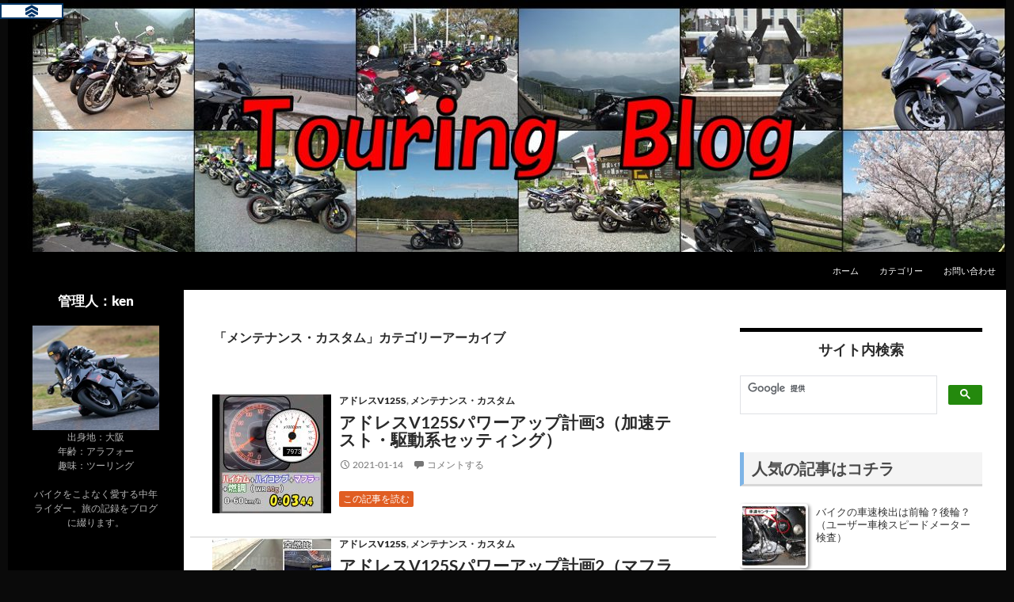

--- FILE ---
content_type: text/html; charset=UTF-8
request_url: https://biketouring-blog.com/category/maintenance-custom/
body_size: 15662
content:
<!DOCTYPE html>
<!--[if IE 7]>
<html class="ie ie7" lang="ja">
<![endif]-->
<!--[if IE 8]>
<html class="ie ie8" lang="ja">
<![endif]-->
<!--[if !(IE 7) & !(IE 8)]><!-->
<html lang="ja">
<!--<![endif]-->
<head>
<!-- Global site tag (gtag.js) - Google Analytics -->
<script async src="https://www.googletagmanager.com/gtag/js?id=UA-117443791-1"></script>
<script>
  window.dataLayer = window.dataLayer || [];
  function gtag(){dataLayer.push(arguments);}
  gtag('js', new Date());

  gtag('config', 'UA-117443791-1');
</script>
<script async src="//pagead2.googlesyndication.com/pagead/js/adsbygoogle.js"></script>
<script>
  (adsbygoogle = window.adsbygoogle || []).push({
    google_ad_client: "ca-pub-5506772741631427",
    enable_page_level_ads: true
  });
</script>
<meta name="google-site-verification" content="Su8xM9mN3eXC_U_zl6Yd2-ygUmX83QXdXLUVY5YLBGs" />
	<meta charset="UTF-8">
	<meta name="viewport" content="width=device-width">
	<title>メンテナンス・カスタム アーカイブ - Touring Blog</title>
	<link rel="profile" href="http://gmpg.org/xfn/11">
	<link rel="pingback" href="https://biketouring-blog.com/xmlrpc.php">
	<!--[if lt IE 9]>
	<script src="https://biketouring-blog.com/wp-content/themes/twentyfourteen/js/html5.js"></script>
	<![endif]-->
	<style>
#wpadminbar #wp-admin-bar-wccp_free_top_button .ab-icon:before {
	content: "\f160";
	color: #02CA02;
	top: 3px;
}
#wpadminbar #wp-admin-bar-wccp_free_top_button .ab-icon {
	transform: rotate(45deg);
}
</style>
<meta name='robots' content='index, follow, max-image-preview:large, max-snippet:-1, max-video-preview:-1' />
	<style>img:is([sizes="auto" i], [sizes^="auto," i]) { contain-intrinsic-size: 3000px 1500px }</style>
	
	<!-- This site is optimized with the Yoast SEO plugin v25.8 - https://yoast.com/wordpress/plugins/seo/ -->
	<link rel="canonical" href="https://biketouring-blog.com/category/maintenance-custom/" />
	<link rel="next" href="https://biketouring-blog.com/category/maintenance-custom/page/2/" />
	<meta property="og:locale" content="ja_JP" />
	<meta property="og:type" content="article" />
	<meta property="og:title" content="メンテナンス・カスタム アーカイブ - Touring Blog" />
	<meta property="og:url" content="https://biketouring-blog.com/category/maintenance-custom/" />
	<meta property="og:site_name" content="Touring Blog" />
	<meta name="twitter:card" content="summary_large_image" />
	<meta name="twitter:site" content="@Touring_Blog" />
	<script type="application/ld+json" class="yoast-schema-graph">{"@context":"https://schema.org","@graph":[{"@type":"CollectionPage","@id":"https://biketouring-blog.com/category/maintenance-custom/","url":"https://biketouring-blog.com/category/maintenance-custom/","name":"メンテナンス・カスタム アーカイブ - Touring Blog","isPartOf":{"@id":"https://biketouring-blog.com/#website"},"primaryImageOfPage":{"@id":"https://biketouring-blog.com/category/maintenance-custom/#primaryimage"},"image":{"@id":"https://biketouring-blog.com/category/maintenance-custom/#primaryimage"},"thumbnailUrl":"https://biketouring-blog.com/wp-content/uploads/2021/01/069.jpg","breadcrumb":{"@id":"https://biketouring-blog.com/category/maintenance-custom/#breadcrumb"},"inLanguage":"ja"},{"@type":"ImageObject","inLanguage":"ja","@id":"https://biketouring-blog.com/category/maintenance-custom/#primaryimage","url":"https://biketouring-blog.com/wp-content/uploads/2021/01/069.jpg","contentUrl":"https://biketouring-blog.com/wp-content/uploads/2021/01/069.jpg","width":1024,"height":576},{"@type":"BreadcrumbList","@id":"https://biketouring-blog.com/category/maintenance-custom/#breadcrumb","itemListElement":[{"@type":"ListItem","position":1,"name":"ホーム","item":"https://biketouring-blog.com/"},{"@type":"ListItem","position":2,"name":"メンテナンス・カスタム"}]},{"@type":"WebSite","@id":"https://biketouring-blog.com/#website","url":"https://biketouring-blog.com/","name":"Touring Blog","description":"バイクでツーリングに出かけよう","potentialAction":[{"@type":"SearchAction","target":{"@type":"EntryPoint","urlTemplate":"https://biketouring-blog.com/?s={search_term_string}"},"query-input":{"@type":"PropertyValueSpecification","valueRequired":true,"valueName":"search_term_string"}}],"inLanguage":"ja"}]}</script>
	<!-- / Yoast SEO plugin. -->


<link rel="alternate" type="application/rss+xml" title="Touring Blog &raquo; フィード" href="https://biketouring-blog.com/feed/" />
<link rel="alternate" type="application/rss+xml" title="Touring Blog &raquo; コメントフィード" href="https://biketouring-blog.com/comments/feed/" />
<script id="wpp-js" src="https://biketouring-blog.com/wp-content/plugins/wordpress-popular-posts/assets/js/wpp.min.js?ver=7.3.3" data-sampling="0" data-sampling-rate="100" data-api-url="https://biketouring-blog.com/wp-json/wordpress-popular-posts" data-post-id="0" data-token="1f2981be70" data-lang="0" data-debug="0"></script>
<link rel="alternate" type="application/rss+xml" title="Touring Blog &raquo; メンテナンス・カスタム カテゴリーのフィード" href="https://biketouring-blog.com/category/maintenance-custom/feed/" />
<script>
window._wpemojiSettings = {"baseUrl":"https:\/\/s.w.org\/images\/core\/emoji\/16.0.1\/72x72\/","ext":".png","svgUrl":"https:\/\/s.w.org\/images\/core\/emoji\/16.0.1\/svg\/","svgExt":".svg","source":{"concatemoji":"https:\/\/biketouring-blog.com\/wp-includes\/js\/wp-emoji-release.min.js?ver=6.8.2"}};
/*! This file is auto-generated */
!function(s,n){var o,i,e;function c(e){try{var t={supportTests:e,timestamp:(new Date).valueOf()};sessionStorage.setItem(o,JSON.stringify(t))}catch(e){}}function p(e,t,n){e.clearRect(0,0,e.canvas.width,e.canvas.height),e.fillText(t,0,0);var t=new Uint32Array(e.getImageData(0,0,e.canvas.width,e.canvas.height).data),a=(e.clearRect(0,0,e.canvas.width,e.canvas.height),e.fillText(n,0,0),new Uint32Array(e.getImageData(0,0,e.canvas.width,e.canvas.height).data));return t.every(function(e,t){return e===a[t]})}function u(e,t){e.clearRect(0,0,e.canvas.width,e.canvas.height),e.fillText(t,0,0);for(var n=e.getImageData(16,16,1,1),a=0;a<n.data.length;a++)if(0!==n.data[a])return!1;return!0}function f(e,t,n,a){switch(t){case"flag":return n(e,"\ud83c\udff3\ufe0f\u200d\u26a7\ufe0f","\ud83c\udff3\ufe0f\u200b\u26a7\ufe0f")?!1:!n(e,"\ud83c\udde8\ud83c\uddf6","\ud83c\udde8\u200b\ud83c\uddf6")&&!n(e,"\ud83c\udff4\udb40\udc67\udb40\udc62\udb40\udc65\udb40\udc6e\udb40\udc67\udb40\udc7f","\ud83c\udff4\u200b\udb40\udc67\u200b\udb40\udc62\u200b\udb40\udc65\u200b\udb40\udc6e\u200b\udb40\udc67\u200b\udb40\udc7f");case"emoji":return!a(e,"\ud83e\udedf")}return!1}function g(e,t,n,a){var r="undefined"!=typeof WorkerGlobalScope&&self instanceof WorkerGlobalScope?new OffscreenCanvas(300,150):s.createElement("canvas"),o=r.getContext("2d",{willReadFrequently:!0}),i=(o.textBaseline="top",o.font="600 32px Arial",{});return e.forEach(function(e){i[e]=t(o,e,n,a)}),i}function t(e){var t=s.createElement("script");t.src=e,t.defer=!0,s.head.appendChild(t)}"undefined"!=typeof Promise&&(o="wpEmojiSettingsSupports",i=["flag","emoji"],n.supports={everything:!0,everythingExceptFlag:!0},e=new Promise(function(e){s.addEventListener("DOMContentLoaded",e,{once:!0})}),new Promise(function(t){var n=function(){try{var e=JSON.parse(sessionStorage.getItem(o));if("object"==typeof e&&"number"==typeof e.timestamp&&(new Date).valueOf()<e.timestamp+604800&&"object"==typeof e.supportTests)return e.supportTests}catch(e){}return null}();if(!n){if("undefined"!=typeof Worker&&"undefined"!=typeof OffscreenCanvas&&"undefined"!=typeof URL&&URL.createObjectURL&&"undefined"!=typeof Blob)try{var e="postMessage("+g.toString()+"("+[JSON.stringify(i),f.toString(),p.toString(),u.toString()].join(",")+"));",a=new Blob([e],{type:"text/javascript"}),r=new Worker(URL.createObjectURL(a),{name:"wpTestEmojiSupports"});return void(r.onmessage=function(e){c(n=e.data),r.terminate(),t(n)})}catch(e){}c(n=g(i,f,p,u))}t(n)}).then(function(e){for(var t in e)n.supports[t]=e[t],n.supports.everything=n.supports.everything&&n.supports[t],"flag"!==t&&(n.supports.everythingExceptFlag=n.supports.everythingExceptFlag&&n.supports[t]);n.supports.everythingExceptFlag=n.supports.everythingExceptFlag&&!n.supports.flag,n.DOMReady=!1,n.readyCallback=function(){n.DOMReady=!0}}).then(function(){return e}).then(function(){var e;n.supports.everything||(n.readyCallback(),(e=n.source||{}).concatemoji?t(e.concatemoji):e.wpemoji&&e.twemoji&&(t(e.twemoji),t(e.wpemoji)))}))}((window,document),window._wpemojiSettings);
</script>
<style id='wp-emoji-styles-inline-css'>

	img.wp-smiley, img.emoji {
		display: inline !important;
		border: none !important;
		box-shadow: none !important;
		height: 1em !important;
		width: 1em !important;
		margin: 0 0.07em !important;
		vertical-align: -0.1em !important;
		background: none !important;
		padding: 0 !important;
	}
</style>
<link rel='stylesheet' id='wp-block-library-css' href='https://biketouring-blog.com/wp-includes/css/dist/block-library/style.min.css?ver=6.8.2' media='all' />
<style id='wp-block-library-theme-inline-css'>
.wp-block-audio :where(figcaption){color:#555;font-size:13px;text-align:center}.is-dark-theme .wp-block-audio :where(figcaption){color:#ffffffa6}.wp-block-audio{margin:0 0 1em}.wp-block-code{border:1px solid #ccc;border-radius:4px;font-family:Menlo,Consolas,monaco,monospace;padding:.8em 1em}.wp-block-embed :where(figcaption){color:#555;font-size:13px;text-align:center}.is-dark-theme .wp-block-embed :where(figcaption){color:#ffffffa6}.wp-block-embed{margin:0 0 1em}.blocks-gallery-caption{color:#555;font-size:13px;text-align:center}.is-dark-theme .blocks-gallery-caption{color:#ffffffa6}:root :where(.wp-block-image figcaption){color:#555;font-size:13px;text-align:center}.is-dark-theme :root :where(.wp-block-image figcaption){color:#ffffffa6}.wp-block-image{margin:0 0 1em}.wp-block-pullquote{border-bottom:4px solid;border-top:4px solid;color:currentColor;margin-bottom:1.75em}.wp-block-pullquote cite,.wp-block-pullquote footer,.wp-block-pullquote__citation{color:currentColor;font-size:.8125em;font-style:normal;text-transform:uppercase}.wp-block-quote{border-left:.25em solid;margin:0 0 1.75em;padding-left:1em}.wp-block-quote cite,.wp-block-quote footer{color:currentColor;font-size:.8125em;font-style:normal;position:relative}.wp-block-quote:where(.has-text-align-right){border-left:none;border-right:.25em solid;padding-left:0;padding-right:1em}.wp-block-quote:where(.has-text-align-center){border:none;padding-left:0}.wp-block-quote.is-large,.wp-block-quote.is-style-large,.wp-block-quote:where(.is-style-plain){border:none}.wp-block-search .wp-block-search__label{font-weight:700}.wp-block-search__button{border:1px solid #ccc;padding:.375em .625em}:where(.wp-block-group.has-background){padding:1.25em 2.375em}.wp-block-separator.has-css-opacity{opacity:.4}.wp-block-separator{border:none;border-bottom:2px solid;margin-left:auto;margin-right:auto}.wp-block-separator.has-alpha-channel-opacity{opacity:1}.wp-block-separator:not(.is-style-wide):not(.is-style-dots){width:100px}.wp-block-separator.has-background:not(.is-style-dots){border-bottom:none;height:1px}.wp-block-separator.has-background:not(.is-style-wide):not(.is-style-dots){height:2px}.wp-block-table{margin:0 0 1em}.wp-block-table td,.wp-block-table th{word-break:normal}.wp-block-table :where(figcaption){color:#555;font-size:13px;text-align:center}.is-dark-theme .wp-block-table :where(figcaption){color:#ffffffa6}.wp-block-video :where(figcaption){color:#555;font-size:13px;text-align:center}.is-dark-theme .wp-block-video :where(figcaption){color:#ffffffa6}.wp-block-video{margin:0 0 1em}:root :where(.wp-block-template-part.has-background){margin-bottom:0;margin-top:0;padding:1.25em 2.375em}
</style>
<style id='classic-theme-styles-inline-css'>
/*! This file is auto-generated */
.wp-block-button__link{color:#fff;background-color:#32373c;border-radius:9999px;box-shadow:none;text-decoration:none;padding:calc(.667em + 2px) calc(1.333em + 2px);font-size:1.125em}.wp-block-file__button{background:#32373c;color:#fff;text-decoration:none}
</style>
<style id='global-styles-inline-css'>
:root{--wp--preset--aspect-ratio--square: 1;--wp--preset--aspect-ratio--4-3: 4/3;--wp--preset--aspect-ratio--3-4: 3/4;--wp--preset--aspect-ratio--3-2: 3/2;--wp--preset--aspect-ratio--2-3: 2/3;--wp--preset--aspect-ratio--16-9: 16/9;--wp--preset--aspect-ratio--9-16: 9/16;--wp--preset--color--black: #000;--wp--preset--color--cyan-bluish-gray: #abb8c3;--wp--preset--color--white: #fff;--wp--preset--color--pale-pink: #f78da7;--wp--preset--color--vivid-red: #cf2e2e;--wp--preset--color--luminous-vivid-orange: #ff6900;--wp--preset--color--luminous-vivid-amber: #fcb900;--wp--preset--color--light-green-cyan: #7bdcb5;--wp--preset--color--vivid-green-cyan: #00d084;--wp--preset--color--pale-cyan-blue: #8ed1fc;--wp--preset--color--vivid-cyan-blue: #0693e3;--wp--preset--color--vivid-purple: #9b51e0;--wp--preset--color--green: #24890d;--wp--preset--color--dark-gray: #2b2b2b;--wp--preset--color--medium-gray: #767676;--wp--preset--color--light-gray: #f5f5f5;--wp--preset--gradient--vivid-cyan-blue-to-vivid-purple: linear-gradient(135deg,rgba(6,147,227,1) 0%,rgb(155,81,224) 100%);--wp--preset--gradient--light-green-cyan-to-vivid-green-cyan: linear-gradient(135deg,rgb(122,220,180) 0%,rgb(0,208,130) 100%);--wp--preset--gradient--luminous-vivid-amber-to-luminous-vivid-orange: linear-gradient(135deg,rgba(252,185,0,1) 0%,rgba(255,105,0,1) 100%);--wp--preset--gradient--luminous-vivid-orange-to-vivid-red: linear-gradient(135deg,rgba(255,105,0,1) 0%,rgb(207,46,46) 100%);--wp--preset--gradient--very-light-gray-to-cyan-bluish-gray: linear-gradient(135deg,rgb(238,238,238) 0%,rgb(169,184,195) 100%);--wp--preset--gradient--cool-to-warm-spectrum: linear-gradient(135deg,rgb(74,234,220) 0%,rgb(151,120,209) 20%,rgb(207,42,186) 40%,rgb(238,44,130) 60%,rgb(251,105,98) 80%,rgb(254,248,76) 100%);--wp--preset--gradient--blush-light-purple: linear-gradient(135deg,rgb(255,206,236) 0%,rgb(152,150,240) 100%);--wp--preset--gradient--blush-bordeaux: linear-gradient(135deg,rgb(254,205,165) 0%,rgb(254,45,45) 50%,rgb(107,0,62) 100%);--wp--preset--gradient--luminous-dusk: linear-gradient(135deg,rgb(255,203,112) 0%,rgb(199,81,192) 50%,rgb(65,88,208) 100%);--wp--preset--gradient--pale-ocean: linear-gradient(135deg,rgb(255,245,203) 0%,rgb(182,227,212) 50%,rgb(51,167,181) 100%);--wp--preset--gradient--electric-grass: linear-gradient(135deg,rgb(202,248,128) 0%,rgb(113,206,126) 100%);--wp--preset--gradient--midnight: linear-gradient(135deg,rgb(2,3,129) 0%,rgb(40,116,252) 100%);--wp--preset--font-size--small: 13px;--wp--preset--font-size--medium: 20px;--wp--preset--font-size--large: 36px;--wp--preset--font-size--x-large: 42px;--wp--preset--spacing--20: 0.44rem;--wp--preset--spacing--30: 0.67rem;--wp--preset--spacing--40: 1rem;--wp--preset--spacing--50: 1.5rem;--wp--preset--spacing--60: 2.25rem;--wp--preset--spacing--70: 3.38rem;--wp--preset--spacing--80: 5.06rem;--wp--preset--shadow--natural: 6px 6px 9px rgba(0, 0, 0, 0.2);--wp--preset--shadow--deep: 12px 12px 50px rgba(0, 0, 0, 0.4);--wp--preset--shadow--sharp: 6px 6px 0px rgba(0, 0, 0, 0.2);--wp--preset--shadow--outlined: 6px 6px 0px -3px rgba(255, 255, 255, 1), 6px 6px rgba(0, 0, 0, 1);--wp--preset--shadow--crisp: 6px 6px 0px rgba(0, 0, 0, 1);}:where(.is-layout-flex){gap: 0.5em;}:where(.is-layout-grid){gap: 0.5em;}body .is-layout-flex{display: flex;}.is-layout-flex{flex-wrap: wrap;align-items: center;}.is-layout-flex > :is(*, div){margin: 0;}body .is-layout-grid{display: grid;}.is-layout-grid > :is(*, div){margin: 0;}:where(.wp-block-columns.is-layout-flex){gap: 2em;}:where(.wp-block-columns.is-layout-grid){gap: 2em;}:where(.wp-block-post-template.is-layout-flex){gap: 1.25em;}:where(.wp-block-post-template.is-layout-grid){gap: 1.25em;}.has-black-color{color: var(--wp--preset--color--black) !important;}.has-cyan-bluish-gray-color{color: var(--wp--preset--color--cyan-bluish-gray) !important;}.has-white-color{color: var(--wp--preset--color--white) !important;}.has-pale-pink-color{color: var(--wp--preset--color--pale-pink) !important;}.has-vivid-red-color{color: var(--wp--preset--color--vivid-red) !important;}.has-luminous-vivid-orange-color{color: var(--wp--preset--color--luminous-vivid-orange) !important;}.has-luminous-vivid-amber-color{color: var(--wp--preset--color--luminous-vivid-amber) !important;}.has-light-green-cyan-color{color: var(--wp--preset--color--light-green-cyan) !important;}.has-vivid-green-cyan-color{color: var(--wp--preset--color--vivid-green-cyan) !important;}.has-pale-cyan-blue-color{color: var(--wp--preset--color--pale-cyan-blue) !important;}.has-vivid-cyan-blue-color{color: var(--wp--preset--color--vivid-cyan-blue) !important;}.has-vivid-purple-color{color: var(--wp--preset--color--vivid-purple) !important;}.has-black-background-color{background-color: var(--wp--preset--color--black) !important;}.has-cyan-bluish-gray-background-color{background-color: var(--wp--preset--color--cyan-bluish-gray) !important;}.has-white-background-color{background-color: var(--wp--preset--color--white) !important;}.has-pale-pink-background-color{background-color: var(--wp--preset--color--pale-pink) !important;}.has-vivid-red-background-color{background-color: var(--wp--preset--color--vivid-red) !important;}.has-luminous-vivid-orange-background-color{background-color: var(--wp--preset--color--luminous-vivid-orange) !important;}.has-luminous-vivid-amber-background-color{background-color: var(--wp--preset--color--luminous-vivid-amber) !important;}.has-light-green-cyan-background-color{background-color: var(--wp--preset--color--light-green-cyan) !important;}.has-vivid-green-cyan-background-color{background-color: var(--wp--preset--color--vivid-green-cyan) !important;}.has-pale-cyan-blue-background-color{background-color: var(--wp--preset--color--pale-cyan-blue) !important;}.has-vivid-cyan-blue-background-color{background-color: var(--wp--preset--color--vivid-cyan-blue) !important;}.has-vivid-purple-background-color{background-color: var(--wp--preset--color--vivid-purple) !important;}.has-black-border-color{border-color: var(--wp--preset--color--black) !important;}.has-cyan-bluish-gray-border-color{border-color: var(--wp--preset--color--cyan-bluish-gray) !important;}.has-white-border-color{border-color: var(--wp--preset--color--white) !important;}.has-pale-pink-border-color{border-color: var(--wp--preset--color--pale-pink) !important;}.has-vivid-red-border-color{border-color: var(--wp--preset--color--vivid-red) !important;}.has-luminous-vivid-orange-border-color{border-color: var(--wp--preset--color--luminous-vivid-orange) !important;}.has-luminous-vivid-amber-border-color{border-color: var(--wp--preset--color--luminous-vivid-amber) !important;}.has-light-green-cyan-border-color{border-color: var(--wp--preset--color--light-green-cyan) !important;}.has-vivid-green-cyan-border-color{border-color: var(--wp--preset--color--vivid-green-cyan) !important;}.has-pale-cyan-blue-border-color{border-color: var(--wp--preset--color--pale-cyan-blue) !important;}.has-vivid-cyan-blue-border-color{border-color: var(--wp--preset--color--vivid-cyan-blue) !important;}.has-vivid-purple-border-color{border-color: var(--wp--preset--color--vivid-purple) !important;}.has-vivid-cyan-blue-to-vivid-purple-gradient-background{background: var(--wp--preset--gradient--vivid-cyan-blue-to-vivid-purple) !important;}.has-light-green-cyan-to-vivid-green-cyan-gradient-background{background: var(--wp--preset--gradient--light-green-cyan-to-vivid-green-cyan) !important;}.has-luminous-vivid-amber-to-luminous-vivid-orange-gradient-background{background: var(--wp--preset--gradient--luminous-vivid-amber-to-luminous-vivid-orange) !important;}.has-luminous-vivid-orange-to-vivid-red-gradient-background{background: var(--wp--preset--gradient--luminous-vivid-orange-to-vivid-red) !important;}.has-very-light-gray-to-cyan-bluish-gray-gradient-background{background: var(--wp--preset--gradient--very-light-gray-to-cyan-bluish-gray) !important;}.has-cool-to-warm-spectrum-gradient-background{background: var(--wp--preset--gradient--cool-to-warm-spectrum) !important;}.has-blush-light-purple-gradient-background{background: var(--wp--preset--gradient--blush-light-purple) !important;}.has-blush-bordeaux-gradient-background{background: var(--wp--preset--gradient--blush-bordeaux) !important;}.has-luminous-dusk-gradient-background{background: var(--wp--preset--gradient--luminous-dusk) !important;}.has-pale-ocean-gradient-background{background: var(--wp--preset--gradient--pale-ocean) !important;}.has-electric-grass-gradient-background{background: var(--wp--preset--gradient--electric-grass) !important;}.has-midnight-gradient-background{background: var(--wp--preset--gradient--midnight) !important;}.has-small-font-size{font-size: var(--wp--preset--font-size--small) !important;}.has-medium-font-size{font-size: var(--wp--preset--font-size--medium) !important;}.has-large-font-size{font-size: var(--wp--preset--font-size--large) !important;}.has-x-large-font-size{font-size: var(--wp--preset--font-size--x-large) !important;}
:where(.wp-block-post-template.is-layout-flex){gap: 1.25em;}:where(.wp-block-post-template.is-layout-grid){gap: 1.25em;}
:where(.wp-block-columns.is-layout-flex){gap: 2em;}:where(.wp-block-columns.is-layout-grid){gap: 2em;}
:root :where(.wp-block-pullquote){font-size: 1.5em;line-height: 1.6;}
</style>
<link rel='stylesheet' id='contact-form-7-css' href='https://biketouring-blog.com/wp-content/cache/autoptimize/css/autoptimize_single_64ac31699f5326cb3c76122498b76f66.css?ver=6.1.1' media='all' />
<link rel='stylesheet' id='wordpress-popular-posts-css-css' href='https://biketouring-blog.com/wp-content/cache/autoptimize/css/autoptimize_single_c45f68fb3fc3a1b08f93a0827ea4b067.css?ver=7.3.3' media='all' />
<link rel='stylesheet' id='parent-style-css' href='https://biketouring-blog.com/wp-content/cache/autoptimize/css/autoptimize_single_03a3fd9d2a8833ba0e99213d9ed1b738.css?ver=6.8.2' media='all' />
<link rel='stylesheet' id='child-style-css' href='https://biketouring-blog.com/wp-content/cache/autoptimize/css/autoptimize_single_7b230fb8d066bb38a1912cdfcb55159b.css?ver=6.8.2' media='all' />
<link rel='stylesheet' id='twentyfourteen-lato-css' href='https://biketouring-blog.com/wp-content/cache/autoptimize/css/autoptimize_single_20b7c6576519dc76c59d545a3cce9e78.css?ver=20230328' media='all' />
<link rel='stylesheet' id='genericons-css' href='https://biketouring-blog.com/wp-content/cache/autoptimize/css/autoptimize_single_8604c201ca1b346289d82daf2b6c91f6.css?ver=3.0.3' media='all' />
<link rel='stylesheet' id='twentyfourteen-style-css' href='https://biketouring-blog.com/wp-content/cache/autoptimize/css/autoptimize_single_7b230fb8d066bb38a1912cdfcb55159b.css?ver=20250715' media='all' />
<link rel='stylesheet' id='twentyfourteen-block-style-css' href='https://biketouring-blog.com/wp-content/cache/autoptimize/css/autoptimize_single_7c74ddb14f3da2e8af9bbe628fee2dfd.css?ver=20250715' media='all' />
<!--[if lt IE 9]>
<link rel='stylesheet' id='twentyfourteen-ie-css' href='https://biketouring-blog.com/wp-content/themes/twentyfourteen/css/ie.css?ver=20140711' media='all' />
<![endif]-->
<link rel='stylesheet' id='fancybox-css' href='https://biketouring-blog.com/wp-content/plugins/easy-fancybox/fancybox/1.5.4/jquery.fancybox.min.css?ver=6.8.2' media='screen' />
<script src="https://biketouring-blog.com/wp-includes/js/jquery/jquery.min.js?ver=3.7.1" id="jquery-core-js"></script>


<link rel="https://api.w.org/" href="https://biketouring-blog.com/wp-json/" /><link rel="alternate" title="JSON" type="application/json" href="https://biketouring-blog.com/wp-json/wp/v2/categories/27" /><link rel="EditURI" type="application/rsd+xml" title="RSD" href="https://biketouring-blog.com/xmlrpc.php?rsd" />
<meta name="generator" content="WordPress 6.8.2" />
<script id="wpcp_disable_selection" type="text/javascript">
var image_save_msg='You are not allowed to save images!';
	var no_menu_msg='Context Menu disabled!';
	var smessage = "Content is protected !!";

function disableEnterKey(e)
{
	var elemtype = e.target.tagName;
	
	elemtype = elemtype.toUpperCase();
	
	if (elemtype == "TEXT" || elemtype == "TEXTAREA" || elemtype == "INPUT" || elemtype == "PASSWORD" || elemtype == "SELECT" || elemtype == "OPTION" || elemtype == "EMBED")
	{
		elemtype = 'TEXT';
	}
	
	if (e.ctrlKey){
     var key;
     if(window.event)
          key = window.event.keyCode;     //IE
     else
          key = e.which;     //firefox (97)
    //if (key != 17) alert(key);
     if (elemtype!= 'TEXT' && (key == 97 || key == 65 || key == 67 || key == 99 || key == 88 || key == 120 || key == 26 || key == 85  || key == 86 || key == 83 || key == 43 || key == 73))
     {
		if(wccp_free_iscontenteditable(e)) return true;
		show_wpcp_message('You are not allowed to copy content or view source');
		return false;
     }else
     	return true;
     }
}


/*For contenteditable tags*/
function wccp_free_iscontenteditable(e)
{
	var e = e || window.event; // also there is no e.target property in IE. instead IE uses window.event.srcElement
  	
	var target = e.target || e.srcElement;

	var elemtype = e.target.nodeName;
	
	elemtype = elemtype.toUpperCase();
	
	var iscontenteditable = "false";
		
	if(typeof target.getAttribute!="undefined" ) iscontenteditable = target.getAttribute("contenteditable"); // Return true or false as string
	
	var iscontenteditable2 = false;
	
	if(typeof target.isContentEditable!="undefined" ) iscontenteditable2 = target.isContentEditable; // Return true or false as boolean

	if(target.parentElement.isContentEditable) iscontenteditable2 = true;
	
	if (iscontenteditable == "true" || iscontenteditable2 == true)
	{
		if(typeof target.style!="undefined" ) target.style.cursor = "text";
		
		return true;
	}
}

////////////////////////////////////
function disable_copy(e)
{	
	var e = e || window.event; // also there is no e.target property in IE. instead IE uses window.event.srcElement
	
	var elemtype = e.target.tagName;
	
	elemtype = elemtype.toUpperCase();
	
	if (elemtype == "TEXT" || elemtype == "TEXTAREA" || elemtype == "INPUT" || elemtype == "PASSWORD" || elemtype == "SELECT" || elemtype == "OPTION" || elemtype == "EMBED")
	{
		elemtype = 'TEXT';
	}
	
	if(wccp_free_iscontenteditable(e)) return true;
	
	var isSafari = /Safari/.test(navigator.userAgent) && /Apple Computer/.test(navigator.vendor);
	
	var checker_IMG = '';
	if (elemtype == "IMG" && checker_IMG == 'checked' && e.detail >= 2) {show_wpcp_message(alertMsg_IMG);return false;}
	if (elemtype != "TEXT")
	{
		if (smessage !== "" && e.detail == 2)
			show_wpcp_message(smessage);
		
		if (isSafari)
			return true;
		else
			return false;
	}	
}

//////////////////////////////////////////
function disable_copy_ie()
{
	var e = e || window.event;
	var elemtype = window.event.srcElement.nodeName;
	elemtype = elemtype.toUpperCase();
	if(wccp_free_iscontenteditable(e)) return true;
	if (elemtype == "IMG") {show_wpcp_message(alertMsg_IMG);return false;}
	if (elemtype != "TEXT" && elemtype != "TEXTAREA" && elemtype != "INPUT" && elemtype != "PASSWORD" && elemtype != "SELECT" && elemtype != "OPTION" && elemtype != "EMBED")
	{
		return false;
	}
}	
function reEnable()
{
	return true;
}
document.onkeydown = disableEnterKey;
document.onselectstart = disable_copy_ie;
if(navigator.userAgent.indexOf('MSIE')==-1)
{
	document.onmousedown = disable_copy;
	document.onclick = reEnable;
}
function disableSelection(target)
{
    //For IE This code will work
    if (typeof target.onselectstart!="undefined")
    target.onselectstart = disable_copy_ie;
    
    //For Firefox This code will work
    else if (typeof target.style.MozUserSelect!="undefined")
    {target.style.MozUserSelect="none";}
    
    //All other  (ie: Opera) This code will work
    else
    target.onmousedown=function(){return false}
    target.style.cursor = "default";
}
//Calling the JS function directly just after body load
window.onload = function(){disableSelection(document.body);};

//////////////////special for safari Start////////////////
var onlongtouch;
var timer;
var touchduration = 1000; //length of time we want the user to touch before we do something

var elemtype = "";
function touchstart(e) {
	var e = e || window.event;
  // also there is no e.target property in IE.
  // instead IE uses window.event.srcElement
  	var target = e.target || e.srcElement;
	
	elemtype = window.event.srcElement.nodeName;
	
	elemtype = elemtype.toUpperCase();
	
	if(!wccp_pro_is_passive()) e.preventDefault();
	if (!timer) {
		timer = setTimeout(onlongtouch, touchduration);
	}
}

function touchend() {
    //stops short touches from firing the event
    if (timer) {
        clearTimeout(timer);
        timer = null;
    }
	onlongtouch();
}

onlongtouch = function(e) { //this will clear the current selection if anything selected
	
	if (elemtype != "TEXT" && elemtype != "TEXTAREA" && elemtype != "INPUT" && elemtype != "PASSWORD" && elemtype != "SELECT" && elemtype != "EMBED" && elemtype != "OPTION")	
	{
		if (window.getSelection) {
			if (window.getSelection().empty) {  // Chrome
			window.getSelection().empty();
			} else if (window.getSelection().removeAllRanges) {  // Firefox
			window.getSelection().removeAllRanges();
			}
		} else if (document.selection) {  // IE?
			document.selection.empty();
		}
		return false;
	}
};

document.addEventListener("DOMContentLoaded", function(event) { 
    window.addEventListener("touchstart", touchstart, false);
    window.addEventListener("touchend", touchend, false);
});

function wccp_pro_is_passive() {

  var cold = false,
  hike = function() {};

  try {
	  const object1 = {};
  var aid = Object.defineProperty(object1, 'passive', {
  get() {cold = true}
  });
  window.addEventListener('test', hike, aid);
  window.removeEventListener('test', hike, aid);
  } catch (e) {}

  return cold;
}
/*special for safari End*/
</script>
<script id="wpcp_disable_Right_Click" type="text/javascript">
document.ondragstart = function() { return false;}
	function nocontext(e) {
	   return false;
	}
	document.oncontextmenu = nocontext;
</script>
<style>
.unselectable
{
-moz-user-select:none;
-webkit-user-select:none;
cursor: default;
}
html
{
-webkit-touch-callout: none;
-webkit-user-select: none;
-khtml-user-select: none;
-moz-user-select: none;
-ms-user-select: none;
user-select: none;
-webkit-tap-highlight-color: rgba(0,0,0,0);
}
</style>
<script id="wpcp_css_disable_selection" type="text/javascript">
var e = document.getElementsByTagName('body')[0];
if(e)
{
	e.setAttribute('unselectable',"on");
}
</script>
            <style id="wpp-loading-animation-styles">@-webkit-keyframes bgslide{from{background-position-x:0}to{background-position-x:-200%}}@keyframes bgslide{from{background-position-x:0}to{background-position-x:-200%}}.wpp-widget-block-placeholder,.wpp-shortcode-placeholder{margin:0 auto;width:60px;height:3px;background:#dd3737;background:linear-gradient(90deg,#dd3737 0%,#571313 10%,#dd3737 100%);background-size:200% auto;border-radius:3px;-webkit-animation:bgslide 1s infinite linear;animation:bgslide 1s infinite linear}</style>
            <style>.recentcomments a{display:inline !important;padding:0 !important;margin:0 !important;}</style>		<style type="text/css" id="twentyfourteen-header-css">
				.site-title,
		.site-description {
			clip-path: inset(50%);
			position: absolute;
		}
				</style>
		<style id="custom-background-css">
body.custom-background { background-color: #0a0a0a; }
</style>
	<link rel="icon" href="https://biketouring-blog.com/wp-content/uploads/2018/12/cropped-image0012-4-32x32.png" sizes="32x32" />
<link rel="icon" href="https://biketouring-blog.com/wp-content/uploads/2018/12/cropped-image0012-4-192x192.png" sizes="192x192" />
<link rel="apple-touch-icon" href="https://biketouring-blog.com/wp-content/uploads/2018/12/cropped-image0012-4-180x180.png" />
<meta name="msapplication-TileImage" content="https://biketouring-blog.com/wp-content/uploads/2018/12/cropped-image0012-4-270x270.png" />
</head>

<body class="archive category category-maintenance-custom category-27 custom-background wp-embed-responsive wp-theme-twentyfourteen wp-child-theme-twentyfourteen_child unselectable header-image list-view">
<div id="page" class="hfeed site">
		<div id="site-header">
		<a href="https://biketouring-blog.com/" rel="home">
			<img src="https://biketouring-blog.com/wp-content/uploads/2018/12/cropped-7d8972a190ee2a295a7565915c3e531a.jpg" width="1260" height="318" alt="Touring Blog">
		</a>
	</div>
	
	<header id="masthead" class="site-header" role="banner">
		<div class="header-main">
			<h1 class="site-title"><a href="https://biketouring-blog.com/" rel="home">Touring Blog</a></h1>

			<nav id="primary-navigation" class="site-navigation primary-navigation" role="navigation">
				<button class="menu-toggle">メインメニュー</button>
				<a class="screen-reader-text skip-link" href="#content">コンテンツへスキップ</a>
				<div class="menu-%e3%83%9b%e3%83%bc%e3%83%a0-container"><ul id="primary-menu" class="nav-menu"><li id="menu-item-26" class="menu-item menu-item-type-custom menu-item-object-custom menu-item-home menu-item-26"><a href="http://biketouring-blog.com/">ホーム</a></li>
<li id="menu-item-3962" class="menu-item menu-item-type-post_type menu-item-object-page menu-item-3962"><a href="https://biketouring-blog.com/category/">カテゴリー</a></li>
<li id="menu-item-27" class="menu-item menu-item-type-post_type menu-item-object-page menu-item-27"><a href="https://biketouring-blog.com/otoiawase/">お問い合わせ</a></li>
</ul></div>			</nav>
		</div>

		<div id="search-container" class="search-box-wrapper hide">
			<div class="search-box">
				<form role="search" method="get" class="search-form" action="https://biketouring-blog.com/">
				<label>
					<span class="screen-reader-text">検索:</span>
					<input type="search" class="search-field" placeholder="検索&hellip;" value="" name="s" />
				</label>
				<input type="submit" class="search-submit" value="検索" />
			</form>			</div>
		</div>
	</header><!-- #masthead -->

	<div id="main" class="site-main">

	<section id="primary" class="content-area">
		<div id="content" class="site-content" role="main">

			
			<header class="archive-header">
				<h1 class="archive-title">
				「メンテナンス・カスタム」カテゴリーアーカイブ				</h1>

							</header><!-- .archive-header -->

				
<article id="post-6259" class="post-6259 post type-post status-publish format-standard has-post-thumbnail hentry category-addressv125s category-maintenance-custom">
                        <a class="post-thumbnail" href="https://biketouring-blog.com/drive-system-setting/">
                <img width="150" height="150" src="https://biketouring-blog.com/wp-content/uploads/2021/01/069-150x150.jpg" class="attachment-thumbnail size-thumbnail wp-post-image" alt="" decoding="async" srcset="https://biketouring-blog.com/wp-content/uploads/2021/01/069-150x150.jpg 150w, https://biketouring-blog.com/wp-content/uploads/2021/01/069-120x120.jpg 120w" sizes="(max-width: 150px) 100vw, 150px" />            </a>
            <header class="entry-header">
            


				<div class="entry-meta">
			<span class="cat-links"><a href="https://biketouring-blog.com/category/addressv125s/" rel="category tag">アドレスV125S</a>, <a href="https://biketouring-blog.com/category/maintenance-custom/" rel="category tag">メンテナンス・カスタム</a></span>
		</div>
		<h1 class="entry-title"><a href="https://biketouring-blog.com/drive-system-setting/" rel="bookmark">アドレスV125Sパワーアップ計画3（加速テスト・駆動系セッティング）</a></h1>
		<div class="entry-meta">
			<span class="entry-date"><a href="https://biketouring-blog.com/drive-system-setting/" rel="bookmark"><time class="entry-date updated" datetime="2021-01-14T22:46:40+09:00">2021-01-14</time></a></span> <span class="byline"><span class="author vcard"><a class="url fn n" href="https://biketouring-blog.com/author/ken/" rel="author">ken</a></span></span>			<span class="comments-link"><a href="https://biketouring-blog.com/drive-system-setting/#respond">コメントする</a></span>
					</div><!-- .entry-meta -->

</header><!-- .entry-header -->
 
<div class="entry-summary">
    <a href='https://biketouring-blog.com/drive-system-setting/' class='my-excerpt'>この記事を読む</a>
</div><!-- .entry-summary -->

	</article><!-- #post-## -->

<article id="post-6238" class="post-6238 post type-post status-publish format-standard has-post-thumbnail hentry category-addressv125s category-maintenance-custom">
                        <a class="post-thumbnail" href="https://biketouring-blog.com/fuel-adjustment/">
                <img width="150" height="150" src="https://biketouring-blog.com/wp-content/uploads/2020/11/053-2-150x150.jpg" class="attachment-thumbnail size-thumbnail wp-post-image" alt="" decoding="async" srcset="https://biketouring-blog.com/wp-content/uploads/2020/11/053-2-150x150.jpg 150w, https://biketouring-blog.com/wp-content/uploads/2020/11/053-2-120x120.jpg 120w" sizes="(max-width: 150px) 100vw, 150px" />            </a>
            <header class="entry-header">
            


				<div class="entry-meta">
			<span class="cat-links"><a href="https://biketouring-blog.com/category/addressv125s/" rel="category tag">アドレスV125S</a>, <a href="https://biketouring-blog.com/category/maintenance-custom/" rel="category tag">メンテナンス・カスタム</a></span>
		</div>
		<h1 class="entry-title"><a href="https://biketouring-blog.com/fuel-adjustment/" rel="bookmark">アドレスV125Sパワーアップ計画2（マフラー交換・燃調）</a></h1>
		<div class="entry-meta">
			<span class="entry-date"><a href="https://biketouring-blog.com/fuel-adjustment/" rel="bookmark"><time class="entry-date updated" datetime="2020-11-14T17:26:52+09:00">2020-11-14</time></a></span> <span class="byline"><span class="author vcard"><a class="url fn n" href="https://biketouring-blog.com/author/ken/" rel="author">ken</a></span></span>			<span class="comments-link"><a href="https://biketouring-blog.com/fuel-adjustment/#respond">コメントする</a></span>
					</div><!-- .entry-meta -->

</header><!-- .entry-header -->
 
<div class="entry-summary">
    <a href='https://biketouring-blog.com/fuel-adjustment/' class='my-excerpt'>この記事を読む</a>
</div><!-- .entry-summary -->

	</article><!-- #post-## -->

<article id="post-6188" class="post-6188 post type-post status-publish format-standard has-post-thumbnail hentry category-addressv125s category-maintenance-custom">
                        <a class="post-thumbnail" href="https://biketouring-blog.com/highcam-highcomp/">
                <img width="150" height="150" src="https://biketouring-blog.com/wp-content/uploads/2020/10/001-2-2-150x150.jpg" class="attachment-thumbnail size-thumbnail wp-post-image" alt="" decoding="async" srcset="https://biketouring-blog.com/wp-content/uploads/2020/10/001-2-2-150x150.jpg 150w, https://biketouring-blog.com/wp-content/uploads/2020/10/001-2-2-120x120.jpg 120w" sizes="(max-width: 150px) 100vw, 150px" />            </a>
            <header class="entry-header">
            


				<div class="entry-meta">
			<span class="cat-links"><a href="https://biketouring-blog.com/category/addressv125s/" rel="category tag">アドレスV125S</a>, <a href="https://biketouring-blog.com/category/maintenance-custom/" rel="category tag">メンテナンス・カスタム</a></span>
		</div>
		<h1 class="entry-title"><a href="https://biketouring-blog.com/highcam-highcomp/" rel="bookmark">アドレスV125Sパワーアップ計画1（ハイカム・ハイコンプピストン）</a></h1>
		<div class="entry-meta">
			<span class="entry-date"><a href="https://biketouring-blog.com/highcam-highcomp/" rel="bookmark"><time class="entry-date updated" datetime="2020-10-13T23:15:47+09:00">2020-10-13</time></a></span> <span class="byline"><span class="author vcard"><a class="url fn n" href="https://biketouring-blog.com/author/ken/" rel="author">ken</a></span></span>			<span class="comments-link"><a href="https://biketouring-blog.com/highcam-highcomp/#respond">コメントする</a></span>
					</div><!-- .entry-meta -->

</header><!-- .entry-header -->
 
<div class="entry-summary">
    <a href='https://biketouring-blog.com/highcam-highcomp/' class='my-excerpt'>この記事を読む</a>
</div><!-- .entry-summary -->

	</article><!-- #post-## -->

<article id="post-6141" class="post-6141 post type-post status-publish format-standard has-post-thumbnail hentry category-bike category-maintenance-custom">
                        <a class="post-thumbnail" href="https://biketouring-blog.com/vehicle-inspection-expired/">
                <img width="150" height="150" src="https://biketouring-blog.com/wp-content/uploads/2020/09/kari009-150x150.jpg" class="attachment-thumbnail size-thumbnail wp-post-image" alt="" decoding="async" loading="lazy" srcset="https://biketouring-blog.com/wp-content/uploads/2020/09/kari009-150x150.jpg 150w, https://biketouring-blog.com/wp-content/uploads/2020/09/kari009-120x120.jpg 120w" sizes="auto, (max-width: 150px) 100vw, 150px" />            </a>
            <header class="entry-header">
            


				<div class="entry-meta">
			<span class="cat-links"><a href="https://biketouring-blog.com/category/bike/" rel="category tag">バイク関連</a>, <a href="https://biketouring-blog.com/category/maintenance-custom/" rel="category tag">メンテナンス・カスタム</a></span>
		</div>
		<h1 class="entry-title"><a href="https://biketouring-blog.com/vehicle-inspection-expired/" rel="bookmark">車検切れバイクのユーザー車検手順（仮ナンバー使用編）</a></h1>
		<div class="entry-meta">
			<span class="entry-date"><a href="https://biketouring-blog.com/vehicle-inspection-expired/" rel="bookmark"><time class="entry-date updated" datetime="2020-09-19T23:35:20+09:00">2020-09-19</time></a></span> <span class="byline"><span class="author vcard"><a class="url fn n" href="https://biketouring-blog.com/author/ken/" rel="author">ken</a></span></span>			<span class="comments-link"><a href="https://biketouring-blog.com/vehicle-inspection-expired/#respond">コメントする</a></span>
					</div><!-- .entry-meta -->

</header><!-- .entry-header -->
 
<div class="entry-summary">
    <a href='https://biketouring-blog.com/vehicle-inspection-expired/' class='my-excerpt'>この記事を読む</a>
</div><!-- .entry-summary -->

	</article><!-- #post-## -->

<article id="post-6097" class="post-6097 post type-post status-publish format-standard has-post-thumbnail hentry category-addressv125s category-maintenance-custom">
                        <a class="post-thumbnail" href="https://biketouring-blog.com/scooter-muffler-replacement/">
                <img width="150" height="150" src="https://biketouring-blog.com/wp-content/uploads/2020/08/mafura03-150x150.jpg" class="attachment-thumbnail size-thumbnail wp-post-image" alt="" decoding="async" loading="lazy" srcset="https://biketouring-blog.com/wp-content/uploads/2020/08/mafura03-150x150.jpg 150w, https://biketouring-blog.com/wp-content/uploads/2020/08/mafura03-120x120.jpg 120w" sizes="auto, (max-width: 150px) 100vw, 150px" />            </a>
            <header class="entry-header">
            


				<div class="entry-meta">
			<span class="cat-links"><a href="https://biketouring-blog.com/category/addressv125s/" rel="category tag">アドレスV125S</a>, <a href="https://biketouring-blog.com/category/maintenance-custom/" rel="category tag">メンテナンス・カスタム</a></span>
		</div>
		<h1 class="entry-title"><a href="https://biketouring-blog.com/scooter-muffler-replacement/" rel="bookmark">スクーターのマフラー交換とセッティング変更で加速の変化をチェック</a></h1>
		<div class="entry-meta">
			<span class="entry-date"><a href="https://biketouring-blog.com/scooter-muffler-replacement/" rel="bookmark"><time class="entry-date updated" datetime="2020-08-01T23:20:20+09:00">2020-08-01</time></a></span> <span class="byline"><span class="author vcard"><a class="url fn n" href="https://biketouring-blog.com/author/ken/" rel="author">ken</a></span></span>			<span class="comments-link"><a href="https://biketouring-blog.com/scooter-muffler-replacement/#respond">コメントする</a></span>
					</div><!-- .entry-meta -->

</header><!-- .entry-header -->
 
<div class="entry-summary">
    <a href='https://biketouring-blog.com/scooter-muffler-replacement/' class='my-excerpt'>この記事を読む</a>
</div><!-- .entry-summary -->

	</article><!-- #post-## -->
		<nav class="navigation paging-navigation">
		<h1 class="screen-reader-text">
			投稿ナビゲーション		</h1>
		<div class="pagination loop-pagination">
			<span aria-current="page" class="page-numbers current">1</span>
<a class="page-numbers" href="https://biketouring-blog.com/category/maintenance-custom/page/2/">2</a>
<span class="page-numbers dots">&hellip;</span>
<a class="page-numbers" href="https://biketouring-blog.com/category/maintenance-custom/page/14/">14</a>
<a class="next page-numbers" href="https://biketouring-blog.com/category/maintenance-custom/page/2/">次へ &rarr;</a>		</div><!-- .pagination -->
	</nav><!-- .navigation -->
					</div><!-- #content -->
	</section><!-- #primary -->

<div id="content-sidebar" class="content-sidebar widget-area" role="complementary">
	<aside id="custom_html-2" class="widget_text widget widget_custom_html"><h1 class="widget-title">サイト内検索</h1><div class="textwidget custom-html-widget"><div class="customsearch">
<script async src="https://cse.google.com/cse.js?cx=partner-pub-5506772741631427:7942001830"></script>
<div class="gcse-searchbox-only"></div>
</div></div></aside><aside id="block-3" class="widget widget_block"><div class="popular-posts"><h2>人気の記事はコチラ</h2><script type="application/json" data-id="wpp-block-inline-js">{"title":"\u4eba\u6c17\u306e\u8a18\u4e8b\u306f\u30b3\u30c1\u30e9","limit":"15","offset":0,"range":"custom","time_quantity":"90","time_unit":"day","freshness":false,"order_by":"views","post_type":"post","pid":"900,813,929","exclude":"900,813,929","taxonomy":"category","term_id":"","author":"","shorten_title":{"active":false,"length":0,"words":false},"post-excerpt":{"active":false,"length":0,"keep_format":false,"words":false},"thumbnail":{"active":true,"width":"80","height":"75","build":"manual","size":""},"rating":false,"stats_tag":{"comment_count":false,"views":false,"author":false,"date":{"active":false,"format":"F j, Y"},"taxonomy":{"active":false,"name":"category"}},"markup":{"custom_html":false,"wpp-start":"<ul class=\"wpp-list\">","wpp-end":"<\/ul>","title-start":"<h2>","title-end":"<\/h2>","post-html":"<li class=\"{current_class}\">{thumb} {title} <span class=\"wpp-meta post-stats\">{stats}<\/span><\/li>"},"theme":{"name":""}}</script><div class="wpp-widget-block-placeholder"></div></div></aside></div><!-- #content-sidebar -->
<div id="secondary">
		<h2 class="site-description">バイクでツーリングに出かけよう</h2>
	
	
		<div id="primary-sidebar" class="primary-sidebar widget-area" role="complementary">
		<aside id="custom_html-5" class="widget_text widget widget_custom_html"><h1 class="widget-title">管理人：ken</h1><div class="textwidget custom-html-widget"><center><img src="//biketouring-blog.com/wp-content/uploads/2018/12/66ddfb802ba43b2946c5a693b30c828a.jpg" align="center" width="160" height="132"><br>
出身地：大阪<br>
年齢：アラフォー<br>
趣味：ツーリング<br>
<br>
バイクをこよなく愛する中年ライダー。旅の記録をブログに綴ります。
</center>
<br></div></aside><aside id="categories-2" class="widget widget_categories"><h1 class="widget-title">カテゴリー</h1><nav aria-label="カテゴリー">
			<ul>
					<li class="cat-item cat-item-28"><a href="https://biketouring-blog.com/category/fd/">FD3S</a> (11)
</li>
	<li class="cat-item cat-item-24"><a href="https://biketouring-blog.com/category/fz6/">FZ6 Fazer S2</a> (5)
</li>
	<li class="cat-item cat-item-25"><a href="https://biketouring-blog.com/category/gsx-r1000/">GSX-R1000</a> (47)
</li>
	<li class="cat-item cat-item-30"><a href="https://biketouring-blog.com/category/gsx-s1000/">GSX-S1000</a> (27)
</li>
	<li class="cat-item cat-item-26"><a href="https://biketouring-blog.com/category/zx-10r/">ZX-10R</a> (21)
</li>
	<li class="cat-item cat-item-29"><a href="https://biketouring-blog.com/category/addressv125s/">アドレスV125S</a> (13)
</li>
	<li class="cat-item cat-item-23"><a href="https://biketouring-blog.com/category/car/">クルマ</a> (15)
</li>
	<li class="cat-item cat-item-22"><a href="https://biketouring-blog.com/category/circuit/">サーキット</a> (4)
</li>
	<li class="cat-item cat-item-18"><a href="https://biketouring-blog.com/category/sonota/">その他</a> (12)
</li>
	<li class="cat-item cat-item-19"><a href="https://biketouring-blog.com/category/touring/">ツーリング</a> (33)
</li>
	<li class="cat-item cat-item-20"><a href="https://biketouring-blog.com/category/bike/">バイク関連</a> (21)
</li>
	<li class="cat-item cat-item-27 current-cat"><a aria-current="page" href="https://biketouring-blog.com/category/maintenance-custom/">メンテナンス・カスタム</a> (66)
</li>
			</ul>

			</nav></aside><aside id="recent-comments-2" class="widget widget_recent_comments"><h1 class="widget-title">最近のコメント</h1><nav aria-label="最近のコメント"><ul id="recentcomments"><li class="recentcomments"><a href="https://biketouring-blog.com/car-inspection-procedure/#comment-1949">大阪運輸支局（寝屋川陸運局）でのバイクユーザー車検手順</a> に <span class="comment-author-link">ken</span> より</li><li class="recentcomments"><a href="https://biketouring-blog.com/car-inspection-procedure/#comment-1939">大阪運輸支局（寝屋川陸運局）でのバイクユーザー車検手順</a> に <span class="comment-author-link"><a href="http://inasanohama.blog.fc2.com/" class="url" rel="ugc external nofollow">青ゆず</a></span> より</li><li class="recentcomments"><a href="https://biketouring-blog.com/car-inspection-procedure/#comment-173">大阪運輸支局（寝屋川陸運局）でのバイクユーザー車検手順</a> に <span class="comment-author-link">おや</span> より</li><li class="recentcomments"><a href="https://biketouring-blog.com/car-inspection-procedure/#comment-170">大阪運輸支局（寝屋川陸運局）でのバイクユーザー車検手順</a> に <span class="comment-author-link">ken</span> より</li><li class="recentcomments"><a href="https://biketouring-blog.com/car-inspection-procedure/#comment-169">大阪運輸支局（寝屋川陸運局）でのバイクユーザー車検手順</a> に <span class="comment-author-link">おや</span> より</li><li class="recentcomments"><a href="https://biketouring-blog.com/gsxs1000-nagvalve/#comment-17">GSX-S1000 内圧コントロールバルブ NAGバルブ エンブレ軽減</a> に <span class="comment-author-link">しん</span> より</li><li class="recentcomments"><a href="https://biketouring-blog.com/gsxs1000-nagvalve/#comment-16">GSX-S1000 内圧コントロールバルブ NAGバルブ エンブレ軽減</a> に <span class="comment-author-link">しん</span> より</li><li class="recentcomments"><a href="https://biketouring-blog.com/gsxs1000-nagvalve/#comment-14">GSX-S1000 内圧コントロールバルブ NAGバルブ エンブレ軽減</a> に <span class="comment-author-link">ken</span> より</li></ul></nav></aside><aside id="text-5" class="widget widget_text"><h1 class="widget-title">免責事項</h1>			<div class="textwidget"><p>当サイトに掲載されている情報の正確性等につきまして、一切保証するものではありません。当サイトの情報利用により生じた損害等につきまして、一切の責任を負いません。また、当サイトからのリンクやバナー等による移動先サイトで提供される情報やサービス等につきまして一切関知しておらず、一切の責任を負いません。掲載情報や画像など全コンテンツの無断複写・転載を禁じます。</p>
</div>
		</aside>	</div><!-- #primary-sidebar -->
	</div><!-- #secondary -->

        </div><!-- #main -->

        <footer id="colophon" class="site-footer" role="contentinfo">

            
            <div class="site-info">
                <p>&copy; 2010 - 2026 Touring Blog All rights reserved.</p>            </div><!-- .site-info -->
        </footer><!-- #colophon -->
    </div><!-- #page -->

    <script type="speculationrules">
{"prefetch":[{"source":"document","where":{"and":[{"href_matches":"\/*"},{"not":{"href_matches":["\/wp-*.php","\/wp-admin\/*","\/wp-content\/uploads\/*","\/wp-content\/*","\/wp-content\/plugins\/*","\/wp-content\/themes\/twentyfourteen_child\/*","\/wp-content\/themes\/twentyfourteen\/*","\/*\\?(.+)"]}},{"not":{"selector_matches":"a[rel~=\"nofollow\"]"}},{"not":{"selector_matches":".no-prefetch, .no-prefetch a"}}]},"eagerness":"conservative"}]}
</script>
	<div id="wpcp-error-message" class="msgmsg-box-wpcp hideme"><span>error: </span>Content is protected !!</div>
	<script>
	var timeout_result;
	function show_wpcp_message(smessage)
	{
		if (smessage !== "")
			{
			var smessage_text = '<span>Alert: </span>'+smessage;
			document.getElementById("wpcp-error-message").innerHTML = smessage_text;
			document.getElementById("wpcp-error-message").className = "msgmsg-box-wpcp warning-wpcp showme";
			clearTimeout(timeout_result);
			timeout_result = setTimeout(hide_message, 3000);
			}
	}
	function hide_message()
	{
		document.getElementById("wpcp-error-message").className = "msgmsg-box-wpcp warning-wpcp hideme";
	}
	</script>
		<style>
	@media print {
	body * {display: none !important;}
		body:after {
		content: "You are not allowed to print preview this page, Thank you"; }
	}
	</style>
		<style type="text/css">
	#wpcp-error-message {
	    direction: ltr;
	    text-align: center;
	    transition: opacity 900ms ease 0s;
	    z-index: 99999999;
	}
	.hideme {
    	opacity:0;
    	visibility: hidden;
	}
	.showme {
    	opacity:1;
    	visibility: visible;
	}
	.msgmsg-box-wpcp {
		border:1px solid #f5aca6;
		border-radius: 10px;
		color: #555;
		font-family: Tahoma;
		font-size: 11px;
		margin: 10px;
		padding: 10px 36px;
		position: fixed;
		width: 255px;
		top: 50%;
  		left: 50%;
  		margin-top: -10px;
  		margin-left: -130px;
  		-webkit-box-shadow: 0px 0px 34px 2px rgba(242,191,191,1);
		-moz-box-shadow: 0px 0px 34px 2px rgba(242,191,191,1);
		box-shadow: 0px 0px 34px 2px rgba(242,191,191,1);
	}
	.msgmsg-box-wpcp span {
		font-weight:bold;
		text-transform:uppercase;
	}
		.warning-wpcp {
		background:#ffecec url('https://biketouring-blog.com/wp-content/plugins/wp-content-copy-protector/images/warning.png') no-repeat 10px 50%;
	}
    </style>
<script src="https://biketouring-blog.com/wp-includes/js/dist/hooks.min.js?ver=4d63a3d491d11ffd8ac6&#039; defer charset=&#039;UTF-8" id="wp-hooks-js"></script>
<script src="https://biketouring-blog.com/wp-includes/js/dist/i18n.min.js?ver=5e580eb46a90c2b997e6&#039; defer charset=&#039;UTF-8" id="wp-i18n-js"></script>
<script id="wp-i18n-js-after">
wp.i18n.setLocaleData( { 'text direction\u0004ltr': [ 'ltr' ] } );
</script>

<script id="contact-form-7-js-translations">
( function( domain, translations ) {
	var localeData = translations.locale_data[ domain ] || translations.locale_data.messages;
	localeData[""].domain = domain;
	wp.i18n.setLocaleData( localeData, domain );
} )( "contact-form-7", {"translation-revision-date":"2025-08-05 08:50:03+0000","generator":"GlotPress\/4.0.1","domain":"messages","locale_data":{"messages":{"":{"domain":"messages","plural-forms":"nplurals=1; plural=0;","lang":"ja_JP"},"This contact form is placed in the wrong place.":["\u3053\u306e\u30b3\u30f3\u30bf\u30af\u30c8\u30d5\u30a9\u30fc\u30e0\u306f\u9593\u9055\u3063\u305f\u4f4d\u7f6e\u306b\u7f6e\u304b\u308c\u3066\u3044\u307e\u3059\u3002"],"Error:":["\u30a8\u30e9\u30fc:"]}},"comment":{"reference":"includes\/js\/index.js"}} );
</script>
<script id="contact-form-7-js-before">
var wpcf7 = {
    "api": {
        "root": "https:\/\/biketouring-blog.com\/wp-json\/",
        "namespace": "contact-form-7\/v1"
    }
};
</script>



<script id="aicp-js-extra">
var AICP = {"ajaxurl":"https:\/\/biketouring-blog.com\/wp-admin\/admin-ajax.php","nonce":"6668d91063","ip":"3.16.123.103","clickLimit":"2","clickCounterCookieExp":"1","banDuration":"30","countryBlockCheck":"No","banCountryList":""};
</script>


<script id="jquery-fancybox-js-extra">
var efb_i18n = {"close":"Close","next":"Next","prev":"Previous","startSlideshow":"Start slideshow","toggleSize":"Toggle size"};
</script>

<script id="jquery-fancybox-js-after">
var fb_timeout, fb_opts={'autoScale':true,'showCloseButton':true,'margin':20,'pixelRatio':'false','centerOnScroll':false,'enableEscapeButton':true,'overlayShow':true,'hideOnOverlayClick':true,'minVpHeight':320,'disableCoreLightbox':'true','enableBlockControls':'true','fancybox_openBlockControls':'true' };
if(typeof easy_fancybox_handler==='undefined'){
var easy_fancybox_handler=function(){
jQuery([".nolightbox","a.wp-block-file__button","a.pin-it-button","a[href*='pinterest.com\/pin\/create']","a[href*='facebook.com\/share']","a[href*='twitter.com\/share']"].join(',')).addClass('nofancybox');
jQuery('a.fancybox-close').on('click',function(e){e.preventDefault();jQuery.fancybox.close()});
/* IMG */
						var unlinkedImageBlocks=jQuery(".wp-block-image > img:not(.nofancybox,figure.nofancybox>img)");
						unlinkedImageBlocks.wrap(function() {
							var href = jQuery( this ).attr( "src" );
							return "<a href='" + href + "'></a>";
						});
var fb_IMG_select=jQuery('a[href*=".jpg" i]:not(.nofancybox,li.nofancybox>a,figure.nofancybox>a),area[href*=".jpg" i]:not(.nofancybox),a[href*=".jpeg" i]:not(.nofancybox,li.nofancybox>a,figure.nofancybox>a),area[href*=".jpeg" i]:not(.nofancybox),a[href*=".png" i]:not(.nofancybox,li.nofancybox>a,figure.nofancybox>a),area[href*=".png" i]:not(.nofancybox),a[href*=".webp" i]:not(.nofancybox,li.nofancybox>a,figure.nofancybox>a),area[href*=".webp" i]:not(.nofancybox)');
fb_IMG_select.addClass('fancybox image');
var fb_IMG_sections=jQuery('.gallery,.wp-block-gallery,.tiled-gallery,.wp-block-jetpack-tiled-gallery,.ngg-galleryoverview,.ngg-imagebrowser,.nextgen_pro_blog_gallery,.nextgen_pro_film,.nextgen_pro_horizontal_filmstrip,.ngg-pro-masonry-wrapper,.ngg-pro-mosaic-container,.nextgen_pro_sidescroll,.nextgen_pro_slideshow,.nextgen_pro_thumbnail_grid,.tiled-gallery');
fb_IMG_sections.each(function(){jQuery(this).find(fb_IMG_select).attr('rel','gallery-'+fb_IMG_sections.index(this));});
jQuery('a.fancybox,area.fancybox,.fancybox>a').each(function(){jQuery(this).fancybox(jQuery.extend(true,{},fb_opts,{'transition':'elastic','transitionIn':'elastic','easingIn':'easeOutBack','transitionOut':'elastic','easingOut':'easeInBack','opacity':false,'hideOnContentClick':false,'titleShow':false,'titlePosition':'over','titleFromAlt':true,'showNavArrows':true,'enableKeyboardNav':true,'cyclic':false,'mouseWheel':'false'}))});
};};
jQuery(easy_fancybox_handler);jQuery(document).on('post-load',easy_fancybox_handler);
</script>



<!-- Research Artisan Pro Script Tag Start -->
<script type="text/javascript">
var _Ra={};
_Ra.hId='1';
_Ra.uCd='23070300010036081220';
(function(){var s=document.getElementsByTagName('script')[0],js=document.createElement('script');js.type='text/javascript';js.async='async';js.src='https://analyze.pro.research-artisan.com/track/script.php';s.parentNode.insertBefore(js,s);})();
</script>
<noscript><p><img src="https://analyze.pro.research-artisan.com/track/tracker.php?ucd=23070300010036081220&amp;hid=1&amp;guid=ON" alt="" width="1" height="1" /></p></noscript>
<!-- Research Artisan Pro Script Tag End -->


<script defer src="https://biketouring-blog.com/wp-content/cache/autoptimize/js/autoptimize_e891b709757c857833f95c0c68b02666.js"></script></body>
</html>


--- FILE ---
content_type: text/html; charset=utf-8
request_url: https://www.google.com/recaptcha/api2/aframe
body_size: 105
content:
<!DOCTYPE HTML><html><head><meta http-equiv="content-type" content="text/html; charset=UTF-8"></head><body><script nonce="VzSkkB8rt1vU6cwOvY83Ew">/** Anti-fraud and anti-abuse applications only. See google.com/recaptcha */ try{var clients={'sodar':'https://pagead2.googlesyndication.com/pagead/sodar?'};window.addEventListener("message",function(a){try{if(a.source===window.parent){var b=JSON.parse(a.data);var c=clients[b['id']];if(c){var d=document.createElement('img');d.src=c+b['params']+'&rc='+(localStorage.getItem("rc::a")?sessionStorage.getItem("rc::b"):"");window.document.body.appendChild(d);sessionStorage.setItem("rc::e",parseInt(sessionStorage.getItem("rc::e")||0)+1);localStorage.setItem("rc::h",'1768899963852');}}}catch(b){}});window.parent.postMessage("_grecaptcha_ready", "*");}catch(b){}</script></body></html>